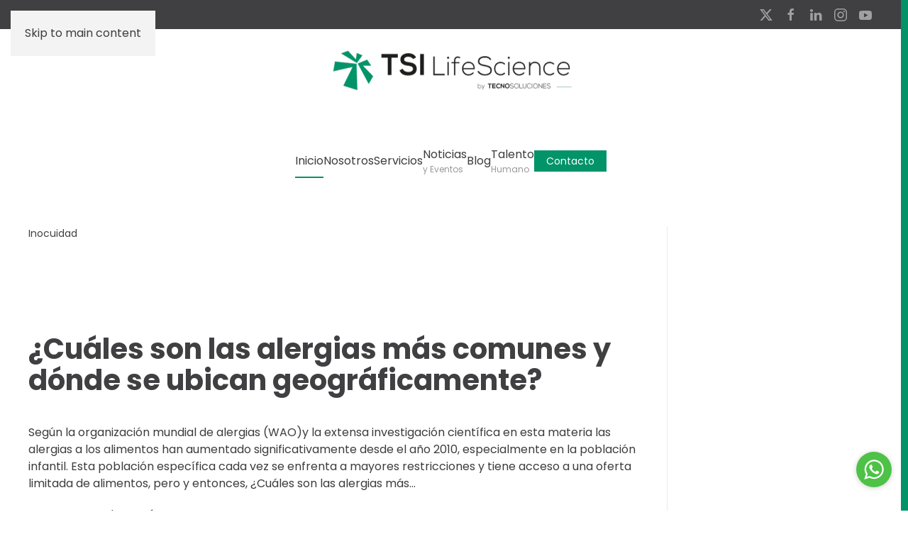

--- FILE ---
content_type: text/html; charset=utf-8
request_url: https://www.tecnosolucionescr.net/component/tags/tag/inocuidad
body_size: 13463
content:
<!DOCTYPE html>
<html lang="es-es" dir="ltr">
    <head>
        <meta name="viewport" content="width=device-width, initial-scale=1">
        <link rel="icon" href="/images/logos/favicon.png" sizes="any">
                <link rel="apple-touch-icon" href="/images/logos/apple-touch-icon.png">
        <meta charset="utf-8">
	<meta name="rights" content="All rights reserved">
	<meta name="description" content="Proveedor No.1 de servicios analíticos para la región. Contamos con alianzas estratégicas con Eurofins y Keika Ventures, para proporcionar servicios de calidad a nuestros clientes. Esto, acompañado de nuestra gente experta en la materia, consigue llevar a nuestros clientes un servicio de calidad mundial.">
	<meta name="generator" content="Joomla! - Open Source Content Management">
	<title>Inocuidad - TSI Group - Tecnosoluciones Integrales</title>
	<link href="/component/tags/tag/inocuidad?format=feed&amp;type=rss" rel="alternate" type="application/rss+xml" title="Inocuidad - TSI Group - Tecnosoluciones Integrales">
	<link href="/component/tags/tag/inocuidad?format=feed&amp;type=atom" rel="alternate" type="application/atom+xml" title="Inocuidad - TSI Group - Tecnosoluciones Integrales">
<link href="/media/vendor/joomla-custom-elements/css/joomla-alert.min.css?0.4.1" rel="stylesheet">
	<link href="/media/system/css/joomla-fontawesome.min.css?4.5.32" rel="preload" as="style" onload="this.onload=null;this.rel='stylesheet'">
	<link href="/templates/yootheme/css/theme.9.css?1762367424" rel="stylesheet">
	<link href="/templates/yootheme/css/custom.css?4.5.32" rel="stylesheet">
<script type="application/json" class="joomla-script-options new">{"joomla.jtext":{"ERROR":"Error","MESSAGE":"Mensaje","NOTICE":"Notificación","WARNING":"Advertencia","JCLOSE":"Cerrar","JOK":"OK","JOPEN":"Abrir"},"system.paths":{"root":"","rootFull":"https:\/\/www.tecnosolucionescr.net\/","base":"","baseFull":"https:\/\/www.tecnosolucionescr.net\/"},"csrf.token":"74435baacc9ebe23328d3c0de66861f9"}</script>
	<script src="/media/system/js/core.min.js?a3d8f8"></script>
	<script src="/media/vendor/webcomponentsjs/js/webcomponents-bundle.min.js?2.8.0" nomodule defer></script>
	<script src="/media/system/js/joomla-hidden-mail.min.js?80d9c7" type="module"></script>
	<script src="/media/system/js/messages.min.js?9a4811" type="module"></script>
	<script src="/templates/yootheme/packages/theme-analytics/app/analytics.min.js?4.5.32" defer></script>
	<script src="/templates/yootheme/packages/theme-cookie/app/cookie.min.js?4.5.32" defer></script>
	<script src="/templates/yootheme/vendor/assets/uikit/dist/js/uikit.min.js?4.5.32"></script>
	<script src="/templates/yootheme/vendor/assets/uikit/dist/js/uikit-icons-nioh-studio.min.js?4.5.32"></script>
	<script src="/templates/yootheme/js/theme.js?4.5.32"></script>
	<script>window.yootheme ||= {}; var $theme = yootheme.theme = {"google_analytics":"UA-154963293-1","google_analytics_anonymize":"","cookie":{"mode":"consent","template":"<div class=\"tm-cookie-banner uk-notification uk-notification-bottom-center\">\n        <div class=\"uk-notification-message uk-panel\">\n\n            <b>Valoramos su privacidad<\/b><br>\nUtilizamos cookies y otras tecnologias para personalizar su experiencia y facilitar su experiencia a futuro.\n            \n                        <p class=\"uk-margin-small-top\">\n\n                                <button type=\"button\" class=\"js-accept uk-button uk-button-default\" data-uk-toggle=\"target: !.uk-notification; animation: uk-animation-fade\">De Acuerdo<\/button>\n                \n                                <button type=\"button\" class=\"js-reject uk-button uk-button-default uk-margin-small-left\" data-uk-toggle=\"target: !.uk-notification; animation: uk-animation-fade\">No Gracias<\/button>\n                \n            <\/p>\n            \n        <\/div>\n    <\/div>","position":"bottom"},"i18n":{"close":{"label":"Close"},"totop":{"label":"Back to top"},"marker":{"label":"Open"},"navbarToggleIcon":{"label":"Abrir men\u00fa"},"paginationPrevious":{"label":"Previous page"},"paginationNext":{"label":"Pr\u00f3xima P\u00e1gina"},"searchIcon":{"toggle":"Open Search","submit":"Submit Search"},"slider":{"next":"Next slide","previous":"Previous slide","slideX":"Slide %s","slideLabel":"%s of %s"},"slideshow":{"next":"Next slide","previous":"Previous slide","slideX":"Slide %s","slideLabel":"%s of %s"},"lightboxPanel":{"next":"Next slide","previous":"Previous slide","slideLabel":"%s of %s","close":"Close"}}};</script>
	<script type="application/ld+json">{"@context":"https://schema.org","@type":"BreadcrumbList","itemListElement":[{"@type":"ListItem","position":1,"item":{"name":"Inocuidad"}}],"@id":"https://www.tecnosolucionescr.net/#/schema/BreadcrumbList/0"}</script>
	<!-- Google tag (gtag.js) -->
<script async src="https://www.googletagmanager.com/gtag/js?id=G-WDSZ815H9G"></script>
<script>
  window.dataLayer = window.dataLayer || [];
  function gtag(){dataLayer.push(arguments);}
  gtag('js', new Date());

  gtag('config', 'G-WDSZ815H9G')
</script>

<script type="text/javascript">
    (function(c,l,a,r,i,t,y){
        c[a]=c[a]||function(){(c[a].q=c[a].q||[]).push(arguments)};
        t=l.createElement(r);t.async=1;t.src="https://www.clarity.ms/tag/"+i;
        y=l.getElementsByTagName(r)[0];y.parentNode.insertBefore(t,y);
    })(window, document, "clarity", "script", "ryzbad0ugc");


// Clarity Loader for _cookieAllowed system
(function() {
    const PROJECT_ID = 'ryzbad0ugc';
    let clarityLoaded = false;
    
    function loadClarity() {
        if (clarityLoaded) return;
        
        (function(c,l,a,r,i,t,y){
            c[a]=c[a]||function(){(c[a].q=c[a].q||[]).push(arguments)};
            t=l.createElement(r);t.async=1;t.src="https://www.clarity.ms/tag/"+i;
            y=l.getElementsByTagName(r)[0];y.parentNode.insertBefore(t,y);
            clarityLoaded = true;
        })(window, document, "clarity", "script", PROJECT_ID);
    }
    
    function checkAndLoad() {
        if (document.cookie.includes('_cookieAllowed=true')) {
            loadClarity();
        }
    }
    
    // Check every second
    setInterval(checkAndLoad, 1000);
    
    // Also check on page load
    document.addEventListener('DOMContentLoaded', checkAndLoad);
    
})();
</script>

    </head>
    <body class="">

        <div class="uk-hidden-visually uk-notification uk-notification-top-left uk-width-auto">
            <div class="uk-notification-message">
                <a href="#tm-main" class="uk-link-reset">Skip to main content</a>
            </div>
        </div>

        
        
        <div class="tm-page">

                        


<header class="tm-header-mobile uk-hidden@m">


    
        <div class="uk-navbar-container">

            <div class="uk-container uk-container-expand">
                <nav class="uk-navbar" uk-navbar="{&quot;align&quot;:&quot;left&quot;,&quot;container&quot;:&quot;.tm-header-mobile&quot;,&quot;boundary&quot;:&quot;.tm-header-mobile .uk-navbar-container&quot;}">

                                        <div class="uk-navbar-left ">

                        
                                                    <a uk-toggle href="#tm-dialog-mobile" class="uk-navbar-toggle">

        
        <div uk-navbar-toggle-icon></div>

        
    </a>
                        
                        
                    </div>
                    
                                        <div class="uk-navbar-center">

                                                    <a href="https://www.tecnosolucionescr.net/" aria-label="Volver al Inicio" class="uk-logo uk-navbar-item">
    <picture>
<source type="image/webp" srcset="/templates/yootheme/cache/4c/Tecno-Soluciones-Logo-Horizontal-2-4c632c44.webp 250w, /templates/yootheme/cache/dc/Tecno-Soluciones-Logo-Horizontal-2-dcdc78b1.webp 499w, /templates/yootheme/cache/92/Tecno-Soluciones-Logo-Horizontal-2-928b64d9.webp 500w" sizes="(min-width: 250px) 250px">
<img alt="Tecno Soluciones Integrales" loading="eager" src="/templates/yootheme/cache/71/Tecno-Soluciones-Logo-Horizontal-2-71ee1439.png" width="250" height="53">
</picture></a>
                        
                        
                    </div>
                    
                    
                </nav>
            </div>

        </div>

    



        <div id="tm-dialog-mobile" uk-offcanvas="container: true; overlay: true" mode="push">
        <div class="uk-offcanvas-bar uk-flex uk-flex-column">

                        <button class="uk-offcanvas-close uk-close-large" type="button" uk-close uk-toggle="cls: uk-close-large; mode: media; media: @s"></button>
            
                        <div class="uk-margin-auto-bottom">
                
<div class="uk-grid uk-child-width-1-1" uk-grid>    <div>
<div class="uk-panel" id="module-114">

    
    
<ul class="uk-nav uk-nav-default">
    
	<li class="item-125 uk-active"><a href="https://www.tecnosolucionescr.net/">Inicio</a></li>
	<li class="item-131"><a href="/nosotros">Nosotros</a></li>
	<li class="item-423 uk-parent"><a href="/nuevos-servicios">Servicios</a>
	<ul class="uk-nav-sub">

		<li class="item-425"><a href="https://tecnosolucionescr.net/nuevos-servicios#Industriastest">Industrias</a></li>
		<li class="item-426"><a href="https://tecnosolucionescr.net/nuevos-servicios#Pruebastest">Pruebas y Análisis</a></li>
		<li class="item-427"><a href="https://tecnosolucionescr.net/nuevos-servicios#SectoresTest">Sectores</a></li>
		<li class="item-428"><a href="https://tecnosolucionescr.net/nuevos-servicios#Muestreostest">Muestreos</a></li>
		<li class="item-429"><a href="https://tecnosolucionescr.net/nuevos-servicios#KitsTest">Kits</a></li>
		<li class="item-432"><a href="/servicios-tecnosoluciones/solicitar-un-presupuesto">Solicitar un presupuesto</a></li></ul></li>
	<li class="item-142"><a href="/noticias-y-eventos"><div>Noticias<div class="uk-nav-subtitle">y Eventos</div></div></a></li>
	<li class="item-141"><a href="/blog">Blog</a></li>
	<li class="item-216"><a href="/talento-humano"><div>Talento<div class="uk-nav-subtitle">Humano</div></div></a></li></ul>

</div>
</div>    <div>
<div class="uk-panel uk-text-center" id="module-116">

    
    
<div class="uk-margin-remove-last-child custom" ><p><a class="uk-button uk-button-secondary" href="https://tecnosolucionescr.net/index.php?option=com_content&amp;view=article&amp;id=19&amp;catid=2">Contacto</a></p></div>

</div>
</div>    <div>
<div class="uk-panel" id="module-124">

    
    
<ul class="uk-nav uk-nav-default">
    
	<li class="item-143"><a href="/login">Login</a></li>
	<li class="item-173"><a href="/terminos-de-uso">Términos de Uso</a></li>
	<li class="item-174"><a href="/declaracion-de-privacidad">Declaración de Privacidad</a></li></ul>

</div>
</div></div>
            </div>
            
            
        </div>
    </div>
    
    
    

</header>


<div class="tm-toolbar tm-toolbar-default uk-visible@m">
    <div class="uk-container uk-flex uk-flex-middle">

        
                <div class="uk-margin-auto-left">
            <div class="uk-grid-medium uk-child-width-auto uk-flex-middle" uk-grid="margin: uk-margin-small-top">
                <div>
<div class="uk-panel" id="module-tm-3">

    
    <ul class="uk-grid uk-flex-inline uk-flex-middle uk-flex-nowrap uk-grid-small">                    <li><a href="https://twitter.com/TSIGroupInter" class="uk-preserve-width uk-icon-link" rel="noreferrer" target="_blank"><span uk-icon="icon: twitter;"></span></a></li>
                    <li><a href="https://www.facebook.com/TSIGroupInter" class="uk-preserve-width uk-icon-link" rel="noreferrer" target="_blank"><span uk-icon="icon: facebook;"></span></a></li>
                    <li><a href="https://www.linkedin.com/company/tsi-group-eurofins-specht/" class="uk-preserve-width uk-icon-link" rel="noreferrer" target="_blank"><span uk-icon="icon: linkedin;"></span></a></li>
                    <li><a href="https://www.instagram.com/tsigroupinter" class="uk-preserve-width uk-icon-link" rel="noreferrer" target="_blank"><span uk-icon="icon: instagram;"></span></a></li>
                    <li><a href="https://www.youtube.com/channel/UCcurrYsxMChyw9Ocf3TFcyQ" class="uk-preserve-width uk-icon-link" rel="noreferrer" target="_blank"><span uk-icon="icon: youtube;"></span></a></li>
            </ul>
</div>
</div>
            </div>
        </div>
        
    </div>
</div>

<header class="tm-header uk-visible@m">




        <div class="tm-headerbar-default tm-headerbar tm-headerbar-top">
        <div class="uk-container uk-container-expand">

                            <div class="uk-flex uk-flex-center"><div><a href="https://www.tecnosolucionescr.net/" aria-label="Volver al Inicio" class="uk-logo">
    <picture>
<source type="image/webp" srcset="/templates/yootheme/cache/e2/Tecno-Soluciones-Logo-Horizontal-2-e20bbdd5.webp 350w, /templates/yootheme/cache/92/Tecno-Soluciones-Logo-Horizontal-2-928b64d9.webp 500w" sizes="(min-width: 350px) 350px">
<img alt="Tecno Soluciones Integrales" loading="eager" src="/templates/yootheme/cache/df/Tecno-Soluciones-Logo-Horizontal-2-df8685a8.png" width="350" height="74">
</picture><picture>
<source type="image/webp" srcset="/templates/yootheme/cache/fb/Tecno-Soluciones-Logo-Horizontal-2-inverted-fba05f50.webp 350w, /templates/yootheme/cache/58/Tecno-Soluciones-Logo-Horizontal-2-inverted-583956a5.webp 500w" sizes="(min-width: 350px) 350px">
<img class="uk-logo-inverse" alt="Tecno Soluciones Integrales" loading="eager" src="/templates/yootheme/cache/5f/Tecno-Soluciones-Logo-Horizontal-2-inverted-5fc96336.png" width="350" height="74">
</picture></a></div></div>
            
            
        </div>
    </div>
    
    
                <div uk-sticky media="@m" cls-active="uk-navbar-sticky" sel-target=".uk-navbar-container">
        
            <div class="uk-navbar-container">

                <div class="uk-container uk-container-expand">
                    <nav class="uk-navbar" uk-navbar="{&quot;align&quot;:&quot;left&quot;,&quot;container&quot;:&quot;.tm-header &gt; [uk-sticky]&quot;,&quot;boundary&quot;:&quot;.tm-header .uk-navbar-container&quot;}">

                        
                        <div class="uk-navbar-center">

                                                            
<ul class="uk-navbar-nav">
    
	<li class="item-125 uk-active"><a href="https://www.tecnosolucionescr.net/">Inicio</a></li>
	<li class="item-131"><a href="/nosotros">Nosotros</a></li>
	<li class="item-423 uk-parent"><a href="/nuevos-servicios">Servicios</a>
	<div class="uk-drop uk-navbar-dropdown"><div><ul class="uk-nav uk-navbar-dropdown-nav">

		<li class="item-425"><a href="https://tecnosolucionescr.net/nuevos-servicios#Industriastest" uk-scroll>Industrias</a></li>
		<li class="item-426"><a href="https://tecnosolucionescr.net/nuevos-servicios#Pruebastest" uk-scroll>Pruebas y Análisis</a></li>
		<li class="item-427"><a href="https://tecnosolucionescr.net/nuevos-servicios#SectoresTest" uk-scroll>Sectores</a></li>
		<li class="item-428"><a href="https://tecnosolucionescr.net/nuevos-servicios#Muestreostest" uk-scroll>Muestreos</a></li>
		<li class="item-429"><a href="https://tecnosolucionescr.net/nuevos-servicios#KitsTest" uk-scroll>Kits</a></li>
		<li class="item-432"><a href="/servicios-tecnosoluciones/solicitar-un-presupuesto">Solicitar un presupuesto</a></li></ul></div></div></li>
	<li class="item-142"><a href="/noticias-y-eventos"><div>Noticias<div class="uk-navbar-subtitle">y Eventos</div></div></a></li>
	<li class="item-141"><a href="/blog">Blog</a></li>
	<li class="item-216"><a href="/talento-humano"><div>Talento<div class="uk-navbar-subtitle">Humano</div></div></a></li></ul>

<div class="uk-navbar-item" id="module-94">

    
    
<div class="uk-margin-remove-last-child custom" ><p><a class="uk-button uk-button-small uk-button-primary" href="/contactenos?lang=es-ES" hreflang="es">Contacto</a></p></div>

</div>

                            
                        </div>

                        
                    </nav>
                </div>

            </div>

                </div>
        
    
    






</header>

            
            

            <main id="tm-main"  class="tm-main uk-section uk-section-default uk-section-xsmall" uk-height-viewport="expand: true">

                                <div class="uk-container">

                    
                    <div class="uk-grid uk-grid-small uk-grid-divider" uk-grid>
                        <div class="uk-width-expand@m">

                    
                                                            

<nav class="uk-margin-medium-bottom" aria-label="Breadcrumb">
    <ul class="uk-breadcrumb">
    
            <li>            <span aria-current="page">Inocuidad</span>            </li>    
    </ul>
</nav>
                            
                
                <div id="system-message-container" aria-live="polite"></div>

                

<div class="uk-panel uk-margin-large-bottom">

    
    
        
        
</div>


<article id="article-233" class="uk-article" data-permalink="/blog/233-cuales-son-las-alergias-mas-comunes-y-donde-se-ubican-geograficamente" typeof="Article" vocab="https://schema.org/">

    <meta property="name" content="¿Cuáles son las alergias más comunes y dónde se ubican geográficamente? ">
    <meta property="author" typeof="Person" content="Karen Echeverria">
    <meta property="dateModified" content="2020-09-04T20:20:05+00:00">
    <meta property="datePublished" content="2020-06-22T19:59:17+00:00">
    <meta class="uk-margin-remove-adjacent" property="articleSection" content="Blog">

    
        <div class="uk-container uk-container-small">
    
                        
                    <h2 property="headline" class="uk-margin-top uk-margin-remove-bottom uk-h1">
                <a href="/blog/233-cuales-son-las-alergias-mas-comunes-y-donde-se-ubican-geograficamente" class="uk-link-reset">¿Cuáles son las alergias más comunes y dónde se ubican geográficamente? </a>            </h2>
        
        
        
        
                        </div>
            
            
                        <div class="uk-container uk-container-small">
            
        
        
                <div  class="uk-margin-medium-top" property="text">

            
                            Según la organización mundial de alergias (WAO)y la extensa investigación científica en esta materia las alergias a los alimentos han aumentado significativamente desde el año 2010, especialmente en la población infantil. Esta población específica cada vez se enfrenta a mayores restricciones y tiene acceso a una oferta limitada de alimentos, pero y entonces, ¿Cuáles son las alergias más...            
        </div>
        
        
        
        
        
        
        <ul class="fields-container">
    <li class="field-entry autor ">    <span class="field-label ">Autor: </span>
<span class="field-value ">Sandra Ben&iacute;tez</span>
</li></ul>
        </div>
    
</article>

<article id="article-864" class="uk-article" data-permalink="/blog/864-que-es-un-analisis-de-pesticidas" typeof="Article" vocab="https://schema.org/">

    <meta property="name" content="¿Qué es un análisis de pesticidas?">
    <meta property="author" typeof="Person" content="Eduardo Fernández">
    <meta property="dateModified" content="2024-05-13T18:36:13+00:00">
    <meta property="datePublished" content="2024-05-01T18:35:46+00:00">
    <meta class="uk-margin-remove-adjacent" property="articleSection" content="Blog">

    
        <div class="uk-container uk-container-small">
    
                        
                    <h2 property="headline" class="uk-margin-top uk-margin-remove-bottom uk-h1">
                <a href="/blog/864-que-es-un-analisis-de-pesticidas" class="uk-link-reset">¿Qué es un análisis de pesticidas?</a>            </h2>
        
        
        
        
                        </div>
            
            
                        <div class="uk-container uk-container-small">
            
        
        
                <div  class="uk-margin-medium-top" property="text">

            
                            Los pesticidas han sido una herramienta esencial en la agricultura moderna para proteger los cultivos contra plagas y enfermedades, asegurando así la producción de alimentos a nivel mundial. Sin embargo, su uso indiscriminado puede plantear riesgos significativos para la salud humana y el medio ambiente. Es aquí donde entra en juego el análisis de pesticidas, una práctica científica crucial...            
        </div>
        
        
        
        
        
        
        <ul class="fields-container">
    <li class="field-entry autor ">    <span class="field-label ">Autor: </span>
<span class="field-value ">Ana Laura Barrantes</span>
</li></ul>
        </div>
    
</article>

<article id="article-846" class="uk-article" data-permalink="/blog/846-que-son-los-sulfitos" typeof="Article" vocab="https://schema.org/">

    <meta property="name" content="¿Qué son los sulfitos y cuales son sus beneficios?">
    <meta property="author" typeof="Person" content="Eduardo Fernández">
    <meta property="dateModified" content="2024-03-26T19:52:49+00:00">
    <meta property="datePublished" content="2024-03-25T19:49:52+00:00">
    <meta class="uk-margin-remove-adjacent" property="articleSection" content="Blog">

    
        <div class="uk-container uk-container-small">
    
                        
                    <h2 property="headline" class="uk-margin-top uk-margin-remove-bottom uk-h1">
                <a href="/blog/846-que-son-los-sulfitos" class="uk-link-reset">¿Qué son los sulfitos y cuales son sus beneficios?</a>            </h2>
        
        
        
        
                        </div>
            
            
                        <div class="uk-container uk-container-small">
            
        
        
                <div  class="uk-margin-medium-top" property="text">

            
                            Los sulfitos son unos derivados del azufre que se emplean como aditivos por sus propiedades conservantes, antifúngicas, antimicrobianas y antioxidantes. Los sulfitos en alimentos son aditivos conservantes, utilizados en la industria alimentaria para detener o retrasar el crecimiento de microorganismos y también evitar la acidificación o la fermentación no deseada e incluso la descomposición de...            
        </div>
        
        
        
        
        
        
        <ul class="fields-container">
    <li class="field-entry autor ">    <span class="field-label ">Autor: </span>
<span class="field-value ">Paola Hern&aacute;ndez</span>
</li></ul>
        </div>
    
</article>

<article id="article-237" class="uk-article" data-permalink="/blog/237-acrilamida-en-los-alimentos-usos-y-efectos-en-la-salud" typeof="Article" vocab="https://schema.org/">

    <meta property="name" content="Acrilamida en los alimentos: usos y efectos en la salud">
    <meta property="author" typeof="Person" content="Karen Echeverria">
    <meta property="dateModified" content="2020-07-30T22:01:31+00:00">
    <meta property="datePublished" content="2020-07-10T21:32:30+00:00">
    <meta class="uk-margin-remove-adjacent" property="articleSection" content="Blog">

    
        <div class="uk-container uk-container-small">
    
                        
                    <h2 property="headline" class="uk-margin-top uk-margin-remove-bottom uk-h1">
                <a href="/blog/237-acrilamida-en-los-alimentos-usos-y-efectos-en-la-salud" class="uk-link-reset">Acrilamida en los alimentos: usos y efectos en la salud</a>            </h2>
        
        
        
        
                        </div>
            
            
                        <div class="uk-container uk-container-small">
            
        
        
                <div  class="uk-margin-medium-top" property="text">

            
                            La Dirección de Autoridad Alimentaria Nacional Sueca, publicó un estudio donde por primera vez se informaba la presencia de un cancerígeno en animales de experimentación, conocido como acrilamida, compuesto que se encontraba presente en grandes cantidades de alimentos ricos en almidón cuando éstos se cocinaban a altas temperaturas (más de 120 °C), tales como frituras, horneados, rostizados o...            
        </div>
        
        
        
        
        
        
        <ul class="fields-container">
    <li class="field-entry autor ">    <span class="field-label ">Autor: </span>
<span class="field-value ">Rose Centeno Cuadra</span>
</li></ul>
        </div>
    
</article>

<article id="article-256" class="uk-article" data-permalink="/blog/256-agricultura-organica-en-mexico" typeof="Article" vocab="https://schema.org/">

    <meta property="name" content="Agricultura Orgánica en México">
    <meta property="author" typeof="Person" content="Karen Echeverria">
    <meta property="dateModified" content="2020-08-19T19:31:43+00:00">
    <meta property="datePublished" content="2020-08-18T19:30:27+00:00">
    <meta class="uk-margin-remove-adjacent" property="articleSection" content="Blog">

    
        <div class="uk-container uk-container-small">
    
                        
                    <h2 property="headline" class="uk-margin-top uk-margin-remove-bottom uk-h1">
                <a href="/blog/256-agricultura-organica-en-mexico" class="uk-link-reset">Agricultura Orgánica en México</a>            </h2>
        
        
        
        
                        </div>
            
            
                        <div class="uk-container uk-container-small">
            
        
        
                <div  class="uk-margin-medium-top" property="text">

            
                            México es una gran nación que ocupa una posición geográfica privilegiada, con una disponibilidad aproximada de 20 millones1 de hectáreas para sembrar diversidad de productos agrícolas en valles, litorales, planicies, albergando una enorme riqueza en la variedad de topología y climas, de modo que todos los días se mueven los productos agrícolas de esta tierra viajando de América al mundo por...            
        </div>
        
        
        
        
        
        
        <ul class="fields-container">
    <li class="field-entry autor ">    <span class="field-label ">Autor: </span>
<span class="field-value ">Natalie Cordero M&eacute;ndez   </span>
</li></ul>
        </div>
    
</article>

<article id="article-239" class="uk-article" data-permalink="/blog/239-agricultura-organica-requisitos-de-produccion-y-comercializacion-a-los-principales-mercados" typeof="Article" vocab="https://schema.org/">

    <meta property="name" content="Agricultura Orgánica, requisitos de producción y comercialización a los principales mercados">
    <meta property="author" typeof="Person" content="Karen Echeverria">
    <meta property="dateModified" content="2020-07-30T22:48:06+00:00">
    <meta property="datePublished" content="2020-07-21T22:46:12+00:00">
    <meta class="uk-margin-remove-adjacent" property="articleSection" content="Blog">

    
        <div class="uk-container uk-container-small">
    
                        
                    <h2 property="headline" class="uk-margin-top uk-margin-remove-bottom uk-h1">
                <a href="/blog/239-agricultura-organica-requisitos-de-produccion-y-comercializacion-a-los-principales-mercados" class="uk-link-reset">Agricultura Orgánica, requisitos de producción y comercialización a los principales mercados</a>            </h2>
        
        
        
        
                        </div>
            
            
                        <div class="uk-container uk-container-small">
            
        
        
                <div  class="uk-margin-medium-top" property="text">

            
                            El creciente mercado de alimentos y fibras orgánicas ofrece una gran serie de oportunidades de exportación a los países que se encuentran en desarrollo, esto juega un papel muy importante ya que permite potenciar la economía de diversos sectores de la sociedad.
La agricultura orgánica genera igualmente beneficios ambientales y ayuda a mitigar las repercusiones contra el cambio climático. Sin...            
        </div>
        
        
        
        
        
        
        <ul class="fields-container">
    <li class="field-entry autor ">    <span class="field-label ">Autor: </span>
<span class="field-value ">Bianka Gonz&aacute;lez Miranda</span>
</li></ul>
        </div>
    
</article>

<article id="article-866" class="uk-article" data-permalink="/blog/866-alergenos-en-las-fragancias" typeof="Article" vocab="https://schema.org/">

    <meta property="name" content="Alérgenos en las fragancias">
    <meta property="author" typeof="Person" content="Eduardo Fernández">
    <meta property="dateModified" content="2024-05-13T18:56:14+00:00">
    <meta property="datePublished" content="2024-05-08T18:55:30+00:00">
    <meta class="uk-margin-remove-adjacent" property="articleSection" content="Blog">

    
        <div class="uk-container uk-container-small">
    
                        
                    <h2 property="headline" class="uk-margin-top uk-margin-remove-bottom uk-h1">
                <a href="/blog/866-alergenos-en-las-fragancias" class="uk-link-reset">Alérgenos en las fragancias</a>            </h2>
        
        
        
        
                        </div>
            
            
                        <div class="uk-container uk-container-small">
            
        
        
                <div  class="uk-margin-medium-top" property="text">

            
                            Una fragancia se considera cualquier artículo que cuente entre sus componentes con sustancias que les proporcionen características perfumadas. En general, la composición de una fragancia consta de ingredientes activos con funciones hidratantes, tónicas, exfoliantes, antioxidantes, emolientes, despigmentantes, etc. Algunos ejemplos de principios activos o ingredientes activos suelen ser: Rosa...            
        </div>
        
        
        
        
        
        
        <ul class="fields-container">
    <li class="field-entry autor ">    <span class="field-label ">Autor: </span>
<span class="field-value ">Dahianna Campos G&oacute;mez</span>
</li></ul>
        </div>
    
</article>

<article id="article-821" class="uk-article" data-permalink="/blog/821-analisis-de-contenido-en-jabones-de-uso-cotidiano" typeof="Article" vocab="https://schema.org/">

    <meta property="name" content="Análisis de contenido en jabones de uso cotidiano">
    <meta property="author" typeof="Person" content="Eduardo Fernández">
    <meta property="dateModified" content="2023-12-06T15:33:18+00:00">
    <meta property="datePublished" content="2023-11-20T15:32:38+00:00">
    <meta class="uk-margin-remove-adjacent" property="articleSection" content="Blog">

    
        <div class="uk-container uk-container-small">
    
                        
                    <h2 property="headline" class="uk-margin-top uk-margin-remove-bottom uk-h1">
                <a href="/blog/821-analisis-de-contenido-en-jabones-de-uso-cotidiano" class="uk-link-reset">Análisis de contenido en jabones de uso cotidiano</a>            </h2>
        
        
        
        
                        </div>
            
            
                        <div class="uk-container uk-container-small">
            
        
        
                <div  class="uk-margin-medium-top" property="text">

            
                            Hoy en día, los jabones representan uno de los artículos de uso cotidiano más importantes en todos los hogares alrededor del mundo. Aunque no hay una fecha exacta para determinar su origen, los jabones se han utilizado desde 3000 A.C y se ha datado su uso en diversas culturas antiguas como la egipcia, siria y romana. En la actualidad, los jabones son los productos más utilizados en la industria...            
        </div>
        
        
        
        
        
        
        <ul class="fields-container">
    <li class="field-entry autor ">    <span class="field-label ">Autor: </span>
<span class="field-value ">Daniel Cordero</span>
</li></ul>
        </div>
    
</article>

<article id="article-823" class="uk-article" data-permalink="/blog/823-analisis-en-cigarros-segun-normas-iso" typeof="Article" vocab="https://schema.org/">

    <meta property="name" content="Análisis en cigarros según normas ISO">
    <meta property="author" typeof="Person" content="Eduardo Fernández">
    <meta property="dateModified" content="2023-12-06T16:30:39+00:00">
    <meta property="datePublished" content="2023-11-01T16:30:10+00:00">
    <meta class="uk-margin-remove-adjacent" property="articleSection" content="Blog">

    
        <div class="uk-container uk-container-small">
    
                        
                    <h2 property="headline" class="uk-margin-top uk-margin-remove-bottom uk-h1">
                <a href="/blog/823-analisis-en-cigarros-segun-normas-iso" class="uk-link-reset">Análisis en cigarros según normas ISO</a>            </h2>
        
        
        
        
                        </div>
            
            
                        <div class="uk-container uk-container-small">
            
        
        
                <div  class="uk-margin-medium-top" property="text">

            
                            El cigarrillo produce daños en casi todos los órganos del cuerpo y es la principal causa prevenible de muerte prematura en los Estados Unidos. A pesar de la disminución de las tasas de tabaquismo, se estima que fumar contribuye a unas 480.000 muertes anuales. Los fumadores mayores de 60 años tienen un índice de mortalidad dos veces más alto que quienes nunca han fumado y se estima que mueren...            
        </div>
        
        
        
        
        
        
        <ul class="fields-container">
    <li class="field-entry autor ">    <span class="field-label ">Autor: </span>
<span class="field-value ">Ana Laura Barrantes</span>
</li></ul>
        </div>
    
</article>

<article id="article-729" class="uk-article" data-permalink="/blog/729-cannabis-medicinal" typeof="Article" vocab="https://schema.org/">

    <meta property="name" content="Cannabis Medicinal">
    <meta property="author" typeof="Person" content="Eduardo Fernández">
    <meta property="dateModified" content="2023-02-13T17:23:07+00:00">
    <meta property="datePublished" content="2023-02-13T17:22:29+00:00">
    <meta class="uk-margin-remove-adjacent" property="articleSection" content="Blog">

    
        <div class="uk-container uk-container-small">
    
                        
                    <h2 property="headline" class="uk-margin-top uk-margin-remove-bottom uk-h1">
                <a href="/blog/729-cannabis-medicinal" class="uk-link-reset">Cannabis Medicinal</a>            </h2>
        
        
        
        
                        </div>
            
            
                        <div class="uk-container uk-container-small">
            
        
        
                <div  class="uk-margin-medium-top" property="text">

            
                            La industria del cannabis medicinal ha tenido un auge en los últimos años en Latino América, especialmente en Colombia. Desde el 2017 el Gobierno Nacional finalizó el proceso de reglamentación para la fabricación, uso de semillas y cultivo de cannabis para fines medicinales y científicos. Desde entonces se han venido aprobando diferentes proyectos alrededor de esta industria que permiten el...            
        </div>
        
        
        
        
        
        
        <ul class="fields-container">
    <li class="field-entry autor ">    <span class="field-label ">Autor: </span>
<span class="field-value ">Lina Rinc&oacute;n</span>
</li></ul>
        </div>
    
</article>

<article id="article-240" class="uk-article" data-permalink="/blog/240-certificacion-gmp" typeof="Article" vocab="https://schema.org/">

    <meta property="name" content="Certificación GMP+: Latinoamérica y pruebas de laboratorio">
    <meta property="author" typeof="Person" content="Karen Echeverria">
    <meta property="dateModified" content="2020-07-30T23:11:31+00:00">
    <meta property="datePublished" content="2020-07-23T23:01:33+00:00">
    <meta class="uk-margin-remove-adjacent" property="articleSection" content="Blog">

    
        <div class="uk-container uk-container-small">
    
                        
                    <h2 property="headline" class="uk-margin-top uk-margin-remove-bottom uk-h1">
                <a href="/blog/240-certificacion-gmp" class="uk-link-reset">Certificación GMP+: Latinoamérica y pruebas de laboratorio</a>            </h2>
        
        
        
        
                        </div>
            
            
                        <div class="uk-container uk-container-small">
            
        
        
                <div  class="uk-margin-medium-top" property="text">

            
                            Fue iniciada y desarrollada en 1992 por la industria alimenticia Holandesa en respuesta a varios incidentes más o menos graves que involucraban la contaminación de materias primas para piensos. El pienso compuesto es un alimento elaborado para animales que, según la normativa legal europea, es: Cualquier sustancia o producto, incluido los aditivos, destinado a la alimentación por vía oral de...            
        </div>
        
        
        
        
        
        
        <ul class="fields-container">
    <li class="field-entry autor ">    <span class="field-label ">Autor: </span>
<span class="field-value ">Ana Laura Barrantes Carvajal</span>
</li></ul>
        </div>
    
</article>

<article id="article-784" class="uk-article" data-permalink="/blog/784-colorantes-naturales-en-la-industria-alimentaria-y-su-autenticidad" typeof="Article" vocab="https://schema.org/">

    <meta property="name" content="Colorantes naturales en la industria alimentaria y su autenticidad">
    <meta property="author" typeof="Person" content="Eduardo Fernández">
    <meta property="dateModified" content="2023-08-12T16:16:22+00:00">
    <meta property="datePublished" content="2023-08-09T16:15:45+00:00">
    <meta class="uk-margin-remove-adjacent" property="articleSection" content="Blog">

    
        <div class="uk-container uk-container-small">
    
                        
                    <h2 property="headline" class="uk-margin-top uk-margin-remove-bottom uk-h1">
                <a href="/blog/784-colorantes-naturales-en-la-industria-alimentaria-y-su-autenticidad" class="uk-link-reset">Colorantes naturales en la industria alimentaria y su autenticidad</a>            </h2>
        
        
        
        
                        </div>
            
            
                        <div class="uk-container uk-container-small">
            
        
        
                <div  class="uk-margin-medium-top" property="text">

            
                            En la industria de alimentos, la estética juega un papel crucial en la percepción de los productos por parte de los consumidores. El uso de colorantes naturales es una práctica común para realzar la apariencia visual de los alimentos, pero la demanda creciente de opciones más naturales ha llevado a un mayor interés en los colorantes naturales. A continuación hablaremos de colorantes naturales...            
        </div>
        
        
        
        
        
        
        <ul class="fields-container">
    <li class="field-entry autor ">    <span class="field-label ">Autor: </span>
<span class="field-value ">Edgar Ortiz</span>
</li></ul>
        </div>
    
</article>

<article id="article-794" class="uk-article" data-permalink="/blog/794-cromo-hexavalente-en-agua-potable" typeof="Article" vocab="https://schema.org/">

    <meta property="name" content="Cromo Hexavalente en Agua Potable">
    <meta property="author" typeof="Person" content="Eduardo Fernández">
    <meta property="dateModified" content="2023-09-11T20:28:56+00:00">
    <meta property="datePublished" content="2023-09-08T20:26:40+00:00">
    <meta class="uk-margin-remove-adjacent" property="articleSection" content="Blog">

    
        <div class="uk-container uk-container-small">
    
                        
                    <h2 property="headline" class="uk-margin-top uk-margin-remove-bottom uk-h1">
                <a href="/blog/794-cromo-hexavalente-en-agua-potable" class="uk-link-reset">Cromo Hexavalente en Agua Potable</a>            </h2>
        
        
        
        
                        </div>
            
            
                        <div class="uk-container uk-container-small">
            
        
        
                <div  class="uk-margin-medium-top" property="text">

            
                            Un suministro suficiente y accesible de agua potable es esencial para la vida y la salud humana, la expansión de la sociedad y economía. Es decir, un agua libre de microorganismos peligrosos o sustancias químicas y radiológicas que pongan en peligro su correcto desarrollo es fundamental para todas las formas de vida del planeta.
¿Qué es el cromo hexavalente?
Es una forma cancerígena del cromo...            
        </div>
        
        
        
        
        
        
        <ul class="fields-container">
    <li class="field-entry autor ">    <span class="field-label ">Autor: </span>
<span class="field-value ">Sharon Rodriguez </span>
</li></ul>
        </div>
    
</article>

<article id="article-692" class="uk-article" data-permalink="/blog/692-el-esquema-de-certificacion-efi-equitable-food-initiative" typeof="Article" vocab="https://schema.org/">

    <meta property="name" content="El esquema de certificación EFI: Equitable Food Initiative">
    <meta property="author" typeof="Person" content="Eduardo Fernández">
    <meta property="dateModified" content="2022-11-30T17:27:32+00:00">
    <meta property="datePublished" content="2022-11-28T17:26:53+00:00">
    <meta class="uk-margin-remove-adjacent" property="articleSection" content="Blog">

    
        <div class="uk-container uk-container-small">
    
                        
                    <h2 property="headline" class="uk-margin-top uk-margin-remove-bottom uk-h1">
                <a href="/blog/692-el-esquema-de-certificacion-efi-equitable-food-initiative" class="uk-link-reset">El esquema de certificación EFI: Equitable Food Initiative</a>            </h2>
        
        
        
        
                        </div>
            
            
                        <div class="uk-container uk-container-small">
            
        
        
                <div  class="uk-margin-medium-top" property="text">

            
                            A inicios del mes pasado se anunció que uno de los estándares de certificación de alimentos más jóvenes, el EFI o Equitable Food Initiative, pasó a formar parte del grupo de estándares reconocidos por la GFSI o Global Food Safety Initiative. Debido a que tiene menos de 10 años de haberse publicado la primera versión de sus estándares, existen muchos profesionales de la calidad e inocuidad...            
        </div>
        
        
        
        
        
        
        <ul class="fields-container">
    <li class="field-entry autor ">    <span class="field-label ">Autor: </span>
<span class="field-value ">Rodrigo Garc&iacute;a</span>
</li></ul>
        </div>
    
</article>

<article id="article-1012" class="uk-article" data-permalink="/blog/1012-impacto-de-las-enfermedades-de-plantas-en-campo-y-su-relacion-con-la-salud-humana" typeof="Article" vocab="https://schema.org/">

    <meta property="name" content="Impacto de las enfermedades de plantas en campo y su relación con la salud humana">
    <meta property="author" typeof="Person" content="Stanley">
    <meta property="dateModified" content="2025-03-13T17:41:11+00:00">
    <meta property="datePublished" content="2025-03-31T13:00:21+00:00">
    <meta class="uk-margin-remove-adjacent" property="articleSection" content="Blog">

    
        <div class="uk-container uk-container-small">
    
                        
                    <h2 property="headline" class="uk-margin-top uk-margin-remove-bottom uk-h1">
                <a href="/blog/1012-impacto-de-las-enfermedades-de-plantas-en-campo-y-su-relacion-con-la-salud-humana" class="uk-link-reset">Impacto de las enfermedades de plantas en campo y su relación con la salud humana</a>            </h2>
        
        
        
        
                        </div>
            
            
                        <div class="uk-container uk-container-small">
            
        
        
                <div  class="uk-margin-medium-top" property="text">

            
                            La fitopatología es una disciplina científica encargada del estudio de las enfermedades en las plantas y sus agentes causales, evaluando las probabilidades de supervivencia vegetal ante condiciones ambientales adversas y la presencia de microorganismos parásitos patogénicos (Agrios 2005). Actualmente, la investigación en fitopatología se centra en el desarrollo de tecnologías sostenibles y...            
        </div>
        
        
        
        
        
        
        <ul class="fields-container">
    <li class="field-entry autor ">    <span class="field-label ">Autor: </span>
<span class="field-value ">Luis Bocock</span>
</li></ul>
        </div>
    
</article>

<article id="article-668" class="uk-article" data-permalink="/blog/668-nitrosaminas-en-la-industria-farmaceutica" typeof="Article" vocab="https://schema.org/">

    <meta property="name" content="Nitrosaminas en la Industria Farmacéutica">
    <meta property="author" typeof="Person" content="Eduardo Fernández">
    <meta property="dateModified" content="2022-09-29T04:51:26+00:00">
    <meta property="datePublished" content="2022-09-29T04:50:27+00:00">
    <meta class="uk-margin-remove-adjacent" property="articleSection" content="Blog">

    
        <div class="uk-container uk-container-small">
    
                        
                    <h2 property="headline" class="uk-margin-top uk-margin-remove-bottom uk-h1">
                <a href="/blog/668-nitrosaminas-en-la-industria-farmaceutica" class="uk-link-reset">Nitrosaminas en la Industria Farmacéutica</a>            </h2>
        
        
        
        
                        </div>
            
            
                        <div class="uk-container uk-container-small">
            
        
        
                <div  class="uk-margin-medium-top" property="text">

            
                            Definición y características generales de las Nitrosaminas
Las nitrosaminas son compuestos orgánicos con grupo funcional nitroso que se encuentran de manera natural en diversos alimentos como: carnes, vegetales y productos derivados de la leche, así como también se encuentran presentes en artículos de consumo como cosméticos, plásticos, vestimenta, productos de higiene personal, caucho y más...            
        </div>
        
        
        
        
        
        
        <ul class="fields-container">
    <li class="field-entry autor ">    <span class="field-label ">Autor: </span>
<span class="field-value ">Priscila Mel&eacute;ndez</span>
</li></ul>
        </div>
    
</article>

<article id="article-236" class="uk-article" data-permalink="/blog/236-normas-del-codex-alimentarius" typeof="Article" vocab="https://schema.org/">

    <meta property="name" content="Normas del Codex Alimentarius">
    <meta property="author" typeof="Person" content="Karen Echeverria">
    <meta property="dateModified" content="2020-07-30T20:41:00+00:00">
    <meta property="datePublished" content="2020-07-08T20:40:29+00:00">
    <meta class="uk-margin-remove-adjacent" property="articleSection" content="Blog">

    
        <div class="uk-container uk-container-small">
    
                        
                    <h2 property="headline" class="uk-margin-top uk-margin-remove-bottom uk-h1">
                <a href="/blog/236-normas-del-codex-alimentarius" class="uk-link-reset">Normas del Codex Alimentarius</a>            </h2>
        
        
        
        
                        </div>
            
            
                        <div class="uk-container uk-container-small">
            
        
        
                <div  class="uk-margin-medium-top" property="text">

            
                            En 1963 la Organización de las Naciones Unidas para la Alimentación y la Agricultura (FAO) y la Organización Mundial de la Salud (OMS), crearon la Comisión del Codex Alimentarius, también conocida como CAC, es el elemento central del programa conjunto sobre Normas Alimentarias. De ahí fue que surgió el Codex Alimentarius.
¿Qué es el Codex Alimentarius o “Código Alimentario”?
Son un conjunto...            
        </div>
        
        
        
        
        
        
        <ul class="fields-container">
    <li class="field-entry autor ">    <span class="field-label ">Autor: </span>
<span class="field-value ">Tracy Mora Sibaja</span>
</li></ul>
        </div>
    
</article>

<article id="article-881" class="uk-article" data-permalink="/blog/881-objetivos-de-desarrollo-sostenible-el-tema-de-la-seguridad-alimentaria" typeof="Article" vocab="https://schema.org/">

    <meta property="name" content="Objetivos de Desarrollo Sostenible: El tema de la seguridad Alimentaria">
    <meta property="author" typeof="Person" content="Eduardo Fernández">
    <meta property="dateModified" content="2024-08-02T02:26:39+00:00">
    <meta property="datePublished" content="2024-06-22T02:25:24+00:00">
    <meta class="uk-margin-remove-adjacent" property="articleSection" content="Blog">

    
        <div class="uk-container uk-container-small">
    
                        
                    <h2 property="headline" class="uk-margin-top uk-margin-remove-bottom uk-h1">
                <a href="/blog/881-objetivos-de-desarrollo-sostenible-el-tema-de-la-seguridad-alimentaria" class="uk-link-reset">Objetivos de Desarrollo Sostenible: El tema de la seguridad Alimentaria</a>            </h2>
        
        
        
        
                        </div>
            
            
                        <div class="uk-container uk-container-small">
            
        
        
                <div  class="uk-margin-medium-top" property="text">

            
                            ¿Cuáles son los objetivos de desarrollo sostenible?
Los objetivos de desarrollo sostenible (ODS) fueron establecidos en 2015 por la Organización de las Naciones Unidas (ONU), representan el plan más ambicioso del mundo para promover el desarrollo sostenible de nuestra población y nuestro planeta (Grupo Banco Mundial, 2018). Son 17 objetivos que se centran en temas universales que en conjunto...            
        </div>
        
        
        
        
        
        
        <ul class="fields-container">
    <li class="field-entry autor ">    <span class="field-label ">Autor: </span>
<span class="field-value ">Diana Ben&iacute;tez</span>
</li></ul>
        </div>
    
</article>

<article id="article-856" class="uk-article" data-permalink="/blog/856-peroxido-de-hidrogeno" typeof="Article" vocab="https://schema.org/">

    <meta property="name" content="Peróxido de hidrógeno.">
    <meta property="author" typeof="Person" content="Eduardo Fernández">
    <meta property="dateModified" content="2024-04-18T23:20:59+00:00">
    <meta property="datePublished" content="2024-04-12T23:20:28+00:00">
    <meta class="uk-margin-remove-adjacent" property="articleSection" content="Blog">

    
        <div class="uk-container uk-container-small">
    
                        
                    <h2 property="headline" class="uk-margin-top uk-margin-remove-bottom uk-h1">
                <a href="/blog/856-peroxido-de-hidrogeno" class="uk-link-reset">Peróxido de hidrógeno.</a>            </h2>
        
        
        
        
                        </div>
            
            
                        <div class="uk-container uk-container-small">
            
        
        
                <div  class="uk-margin-medium-top" property="text">

            
                            En la actualidad el Peróxido hidrógeno es muy usado en las industrias alimentarias tanto por sus propiedades blanqueadoras como por sus efectos antioxidantes, por esta causa es necesario cumplir con las estrictas normas de uso y evitar la exposición en altas concentraciones ya que tiene efectos cancerígenos.
¿Qué es Peróxido hidrógeno?
El peróxido de hidrógeno es un líquido inodoro e...            
        </div>
        
        
        
        
        
        
        <ul class="fields-container">
    <li class="field-entry autor ">    <span class="field-label ">Autor: </span>
<span class="field-value ">Jackson Lazo</span>
</li></ul>
        </div>
    
</article>

<article id="article-815" class="uk-article" data-permalink="/blog/815-pfas-en-cosmeticos-y-materiales-de-empaque" typeof="Article" vocab="https://schema.org/">

    <meta property="name" content="PFAs en cosméticos y materiales de empaque">
    <meta property="author" typeof="Person" content="Eduardo Fernández">
    <meta property="dateModified" content="2023-11-07T23:13:36+00:00">
    <meta property="datePublished" content="2023-11-06T23:13:04+00:00">
    <meta class="uk-margin-remove-adjacent" property="articleSection" content="Blog">

    
        <div class="uk-container uk-container-small">
    
                        
                    <h2 property="headline" class="uk-margin-top uk-margin-remove-bottom uk-h1">
                <a href="/blog/815-pfas-en-cosmeticos-y-materiales-de-empaque" class="uk-link-reset">PFAs en cosméticos y materiales de empaque</a>            </h2>
        
        
        
        
                        </div>
            
            
                        <div class="uk-container uk-container-small">
            
        
        
                <div  class="uk-margin-medium-top" property="text">

            
                            Las sustancias alquílicas perfluoradas y polifluoradas (PFAS) son un grupo grande de compuestos, alrededor de 5000 compuestos químicos que se utilizan en una amplia gama de aplicaciones industriales y de consumo, incluidos productos cosméticos y materiales de empaque. A nivel de uso cosmético los PFAS se agregan como ingredientes en algunos productos para ayudar a acondicionar y suavizar la...            
        </div>
        
        
        
        
        
        
        <ul class="fields-container">
    <li class="field-entry autor ">    <span class="field-label ">Autor: </span>
<span class="field-value ">Dahianna Campos G&oacute;mez</span>
</li></ul>
        </div>
    
</article>
<nav class="uk-margin-large" aria-label="Pagination"><ul class="uk-pagination uk-margin-remove-bottom uk-flex-center"><li class="uk-active"><span aria-current="page">1</span></li><li><a class="" href="/component/tags/tag/inocuidad?start=20">2</a></li><li><a class="next" href="/component/tags/tag/inocuidad?start=20" aria-label="Siguiente"><span uk-pagination-next></span></a></li><li><a class="last" href="/component/tags/tag/inocuidad?start=20">Final</a></li></ul></nav>

                
                                                </div>

                        
<aside id="tm-sidebar" class="tm-sidebar uk-width-1-4@m">
    
<div class="uk-panel" id="module-149">

    
    
<div class="uk-margin-remove-last-child custom" ><div class="uk-section-default uk-light uk-cover-container uk-section uk-section-xlarge"><video class="uk-cover" style="height: 590px; width: 1046px;" src="/images/videos/Contactenos.mp4" autoplay="autoplay" loop="loop" muted="" width="300" height="150"></video>
<div class="uk-container uk-position-relative">
<div class="tm-grid-expand uk-grid-row-large uk-child-width-1-1 uk-margin-xlarge uk-grid uk-grid-stack">
<div class="uk-light uk-first-column">
<h1 class="uk-width-2xlarge uk-margin-auto uk-text-center" data-id="page#0-0-0-0"> </h1>
<h2 style="text-align: center;">Nos encantaría ayudarle</h2>
<hr class="uk-divider-vertical" data-id="page#0-0-0-1" />
<div class="uk-margin uk-text-center" data-id="page#0-0-0-2">
<div class="uk-flex-middle uk-grid-column-medium uk-child-width-auto uk-flex-center uk-grid uk-grid-stack">
<div class="el-item uk-first-column"><a class="el-content uk-button uk-button-default uk-button-large" href="/contactenos" target="_blank" rel="noopener noreferrer"> Contáctenos </a></div>
<div class="el-item uk-grid-margin uk-first-column"><a class="el-content uk-button uk-button-primary" href="/servicios-tecnosoluciones/solicitar-un-presupuesto" target="_blank" rel="noopener noreferrer"> Solicitar Presupuesto </a></div>
</div>
</div>
</div>
</div>
</div>
</div></div>

</div>

</aside>

                    </div>
                     
                </div>
                
            </main>

            

                        <footer>
                <!-- Builder #footer -->
<div class="tm-footer uk-section-secondary uk-section uk-section-small" uk-scrollspy="target: [uk-scrollspy-class]; cls: uk-animation-slide-left-small; delay: false;">
    
        
        
        
            
                                <div class="uk-container uk-container-large">                
                    <div class="uk-grid-margin-small uk-margin-remove-bottom uk-container uk-container-large"><div class="uk-grid tm-grid-expand uk-grid-row-small" uk-grid>
<div class="uk-grid-item-match uk-flex-middle uk-width-1-2@s uk-width-1-5@m">
    
        
            
            
                        <div class="uk-panel uk-width-1-1">            
                
                    
<div class="uk-margin uk-text-center" uk-scrollspy-class>
        <a class="el-link" href="https://www.dunsguide.com/company/5185e63dcd093a3f4e835a6a50204e68/tsi-life-science-advance-sa" target="_blank"><picture>
<source type="image/webp" srcset="/templates/yootheme/cache/48/DUNS_Registered-484c0417.webp 140w, /templates/yootheme/cache/6d/DUNS_Registered-6d25fecc.webp 280w" sizes="(min-width: 140px) 140px">
<img src="/templates/yootheme/cache/d1/DUNS_Registered-d14f07c3.png" width="140" height="115" class="el-image" alt="DUNS Registered" loading="lazy">
</picture></a>    
    
</div>
                
                        </div>            
        
    
</div>
<div class="uk-grid-item-match uk-flex-middle uk-width-1-2@s uk-width-1-5@m">
    
        
            
            
                        <div class="uk-panel uk-width-1-1">            
                
                    
<div class="uk-margin" uk-scrollspy-class>
        <a class="el-link" href="https://connectamericas.com/es/company/tsi-life-science-tecnosoluciones-integrales" target="_blank"><img src="https://connectamericas.com/sites/default/files/content-idb/verifiedbadge.png" width="125" class="el-image" alt="Connect Americas" loading="lazy"></a>    
    
</div>
                
                        </div>            
        
    
</div>
<div class="uk-width-1-3@s uk-width-1-5@m">
    
        
            
            
            
                
                    
<div class="uk-panel" uk-scrollspy-class>
    
    
<ul class="uk-nav uk-nav-default">
    
	<li class="item-143"><a href="/login">Login</a></li>
	<li class="item-173"><a href="/terminos-de-uso">Términos de Uso</a></li>
	<li class="item-174"><a href="/declaracion-de-privacidad">Declaración de Privacidad</a></li></ul>

</div>
                
            
        
    
</div>
<div class="uk-width-1-3@s uk-width-1-5@m">
    
        
            
            
            
                
                    
<ul class="uk-list" uk-scrollspy-class>
    
    
                <li class="el-item">            
        <a href="tel:+(506)40700874" class="uk-link-toggle">    
        <div class="uk-grid uk-grid-small uk-child-width-expand uk-flex-nowrap uk-flex-middle">            <div class="uk-width-auto uk-link"><span class="el-image" uk-icon="icon: receiver;"></span></div>            <div>
                <div class="el-content uk-panel"><span class="uk-link uk-margin-remove-last-child"><p><strong>Costa Rica:</strong><br />+506 4070 0874</p></span></div>            </div>
        </div>
        </a>    
        </li>                <li class="el-item">            
        <a href="tel:+(191)75085374" class="uk-link-toggle">    
        <div class="uk-grid uk-grid-small uk-child-width-expand uk-flex-nowrap uk-flex-middle">            <div class="uk-width-auto uk-link"><span class="el-image" uk-icon="icon: receiver;"></span></div>            <div>
                <div class="el-content uk-panel"><span class="uk-link uk-margin-remove-last-child"><p><strong>Latinoamérica:</strong><br>

+506 2237 3570</p></span></div>            </div>
        </div>
        </a>    
        </li>        
    
    
</ul>
                
            
        
    
</div>
<div class="uk-width-1-3@s uk-width-1-5@m">
    
        
            
            
            
                
                    
<div class="uk-margin uk-text-center" uk-scrollspy-class="uk-animation-slide-bottom">    <ul class="uk-child-width-auto uk-grid-small uk-flex-inline uk-flex-middle" uk-grid>
            <li class="el-item">
<a class="el-link uk-icon-button" href="https://www.linkedin.com/company/tsi-group-eurofins-specht/" target="_blank" rel="noreferrer"><span uk-icon="icon: linkedin;"></span></a></li>
            <li class="el-item">
<a class="el-link uk-icon-button" href="https://www.facebook.com/TSIGroupInter" target="_blank" rel="noreferrer"><span uk-icon="icon: facebook;"></span></a></li>
            <li class="el-item">
<a class="el-link uk-icon-button" href="https://twitter.com/TSIGroupInter" target="_blank" rel="noreferrer"><span uk-icon="icon: twitter;"></span></a></li>
            <li class="el-item">
<a class="el-link uk-icon-button" href="https://www.youtube.com/channel/UCcurrYsxMChyw9Ocf3TFcyQ" target="_blank" rel="noreferrer"><span uk-icon="icon: youtube;"></span></a></li>
            <li class="el-item">
<a class="el-link uk-icon-button" href="tel:+(506)83763724" target="_blank" rel="noreferrer"><span uk-icon="icon: receiver;"></span></a></li>
            <li class="el-item">
<a class="el-link uk-icon-button" href="mailto:info@tecnosolucionescr.net" target="_blank" rel="noreferrer"><span uk-icon="icon: mail;"></span></a></li>
            <li class="el-item">
<a class="el-link uk-icon-button" href="https://www.instagram.com/tsigroupinter" target="_blank" rel="noreferrer"><span uk-icon="icon: instagram;"></span></a></li>
    
    </ul></div>
                
            
        
    
</div></div></div>
                                </div>                
            
        
    
</div>
<div class="uk-section-secondary uk-section uk-section-small uk-padding-remove-top">
    
        
        
        
            
                                <div class="uk-container">                
                    <div class="uk-grid tm-grid-expand uk-grid-margin">
<div class="uk-width-4-5@m">
    
        
            
            
            
                
                    
<div class="uk-margin-medium uk-text-center"><a href="#" title="#" uk-totop uk-scroll></a></div>
                
            
        
    
</div></div>
                                </div>                
            
        
    
</div>            </footer>
            
        </div>

        
        
<div class="uk-margin-remove-last-child custom" ><!-- GetButton.io widget -->
<script type="text/javascript">
(function () {
var options = {
whatsapp: "+50683763724", // WhatsApp number
call_to_action: "Envíenos un mensaje", // Call to action
position: "right", // Position may be 'right' or 'left'
pre_filled_message: "Requiero de lo siguiente:", // WhatsApp pre-filled message
};
var proto = document.location.protocol, host = "getbutton.io", url = proto + "//static." + host;
var s = document.createElement('script'); s.type = 'text/javascript'; s.async = true; s.src = url + '/widget-send-button/js/init.js';
s.onload = function () { WhWidgetSendButton.init(host, proto, options); };
var x = document.getElementsByTagName('script')[0]; x.parentNode.insertBefore(s, x);
})();
</script>
<!-- /GetButton.io widget --></div>


    </body>
</html>


--- FILE ---
content_type: text/css
request_url: https://www.tecnosolucionescr.net/templates/yootheme/css/custom.css?4.5.32
body_size: 40
content:
/*custom css*/
/* Smartphones (portrait and landscape) ----------- 
@media only screen 
and (min-device-width : 930px) 
and (max-device-width : 1430px) {*/
/* Styles */
/*.uk-logo {
    margin-left: -45% !important;
    width: 85%!important;
}
.uk-navbar-nav {
    margin-left: -49%!important;
    padding: 0 15px!important;
}
.uk-navbar-item{
    padding: 0 15px!important;
}
.uk-navbar-center:only-child {
    margin-left: 31%!important;
}

.uk-preserve-width, .uk-preserve-width canvas, .uk-preserve-width img, .uk-preserve-width svg, .uk-preserve-width video {
    margin-left: 30%!important;
    margin-right: -7%!important;
}*/